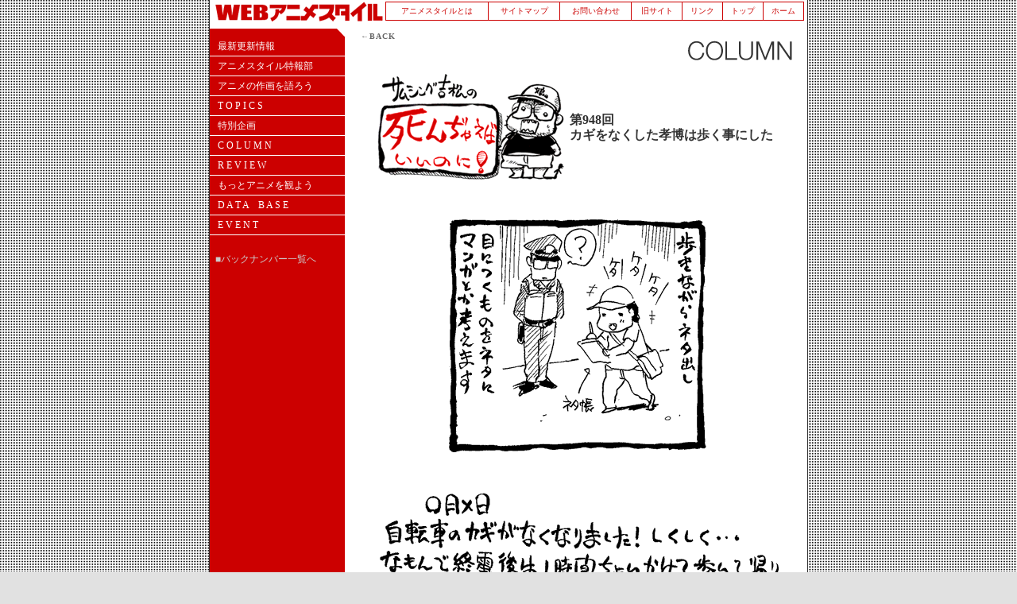

--- FILE ---
content_type: text/html
request_url: http://www.style.fm/as/05_column/some948.shtml
body_size: 9714
content:
<!DOCTYPE HTML PUBLIC "-//W3C//DTD HTML 4.01 Transitional//EN"><html lang="ja"><head><title>WEBアニメスタイル_COLUMN</title><meta http-equiv="Content-Type" content="text/html; charset=Shift_JIS"><link rel="stylesheet" type="text/css" media="all" href="../style.css"><link rel="SHORTCUT ICON" href="http://www.style.fm/as/img/favicon.ico"><script language="JavaScript"><!--function openWindow1() {  window.open("some797_02.shtml","","WIDTH=480,HEIGHT=400,scrollbars=auto");}//--></script><meta name="keywords" content="吉松孝博,サムシング吉松,サムシング吉松の死んぢゃえばいいのに,モーニング娘。,モー娘,娘。,"></head><body  leftmargin="0" topmargin="0" marginwidth="0" marginheight="0"><table width="740" cellspacing="0" cellpadding="0" align="center" class="top" bgcolor="#FFFFFF">  <tr bgcolor="#FFFFFF">     <td>       <table border="0" cellspacing="0" cellpadding="0" align="center" width="99%">        <tr>           <td colspan="2"> <center><a name="thetop"></a><img src="img/space.gif" width="1" height="1"></center>          </td>        </tr>        <tr>           <td width="265"><a href="../index.shtml"><img src="../img02/setitle.gif" height="27" width="217" alt="web animation magazine WEBアニメスタイル" border="0"></a></td>          <td width="100%" bgcolor="#FFFFFF">             <table width="100%" border="0" cellspacing="0" cellpadding="0" height="22">              <tr bgcolor="#CC0000">                 <td><table width="100%" border="0" cellspacing="1" cellpadding="0" class="headmenu" align="right" height="22">
                    <tr bgcolor="#FFFFFF" id="head"> 
                      <td> 
                        <div align="center"><a href="../09_about/09_about.shtml">アニメスタイルとは</a></div>
                      </td>
                      <td> 
                        <div align="center"><a href="../10_sitemap/10_sitemap.shtml">サイトマップ</a></div>
                      </td>
                      <td> 
                        <div align="center"><a href="../../postmail/postmail.html">お問い合わせ</a></div>
                      </td>
                      <td> 
                        <div align="center"><a href="../../log/00top.html" target="../../log/00top.html">旧サイト</a></div>
                      </td>
                      <td> 
                        <div align="center"><a href="../12_link/12_link.shtml">リンク</a></div>
                      </td>
                      <td> 
                        <div align="center"><a href="../index.shtml">トップ</a></div>
                      </td>
                      <td> 
                        <div align="center"><a href="../../index.html">ホーム</a></div>
                      </td>
                    </tr>
                  </table></td>              </tr>            </table>          </td>        </tr>      </table>      <table width="100%" border="0" cellspacing="0" cellpadding="0">        <tr bgcolor="#CC0000">           <td>             <div align="center">               <table width="100%" border="0" cellspacing="0" cellpadding="0">                <tr>                   <td width="171" bgcolor="#FFFFFF" height="6"><img src="../img02/space.gif" width="170" height="6"></td>                  <td width="10" bgcolor="#FFFFFF" height="6"><img src="../img02/space.gif" width="10" height="6"></td>                  <td  width="420" bgcolor="#FFFFFF" height="6"><img src="../img02/space.gif" height="8" width="420"></td>                  <td width="10" bgcolor="#FFFFFF" height="6"><img src="../img02/space.gif" width="10" height="6"></td>                  <td width="130" bgcolor="#FFFFFF" height="6"><img src="../img02/space.gif" width="130" height="6"></td>                </tr>                <tr>                   <td width="171" valign="top" bgcolor="#CC0000"> <!--＊＊＊＊＊＊＊＊＊＊＊＊＊＊＊＊＊左メニューテーブル＊＊＊＊＊＊＊＊＊＊＊＊＊＊＊＊＊＊＊＊＊-->                     <table width="100%" border="0" cellspacing="0" cellpadding="0" class="left">                      <tr>                         <td class="left">                           <div align="right"><img src="../img02/menu02.gif" width="150" height="10"></div>                        </td>                      </tr>                    </table>                                                    <table width="100%" border="0" cellspacing="0" cellpadding="0" class="left">                                          <tr>                         <td class="left">                           <ul id="menu"><li><a href="../index.shtml">最新更新情報</a></li>                            <li><a href="../02_topics/tokuhou/tokuhou_top.shtml">アニメスタイル特報部</a></li>                            <li><a href="../01_talk/01_talk_top.shtml">アニメの作画を語ろう</a></li>                           <li><a href="../02_topics/02_topics_top.shtml">T O P I C S</a></li><li><a href="../13_special/13_special_top.shtml">特別企画</a></li>                            <li><a href="../05_column/05_column_top.shtml">C O L U M N</a></li><li><a href="../06_review/06_review_top.shtml">R E V I E W</a></li><li><a href="../04_watch/04_watch_top.shtml">もっとアニメを観よう</a></li>                            <li><a href="../07_data/07_data_top.shtml">D A T A　B A S E</a></li>                            <li><a href="../08_event/08_event_top.shtml">E V E N T</a></li>                          </ul>                        </td>                      </tr>                    </table><!--＊＊＊＊＊＊＊＊＊＊＊＊＊＊＊＊＊左メニューテーブル＊＊＊＊＊＊＊＊＊＊＊＊＊＊＊＊＊＊＊＊＊-->                     <br>                    <table width="98%" border="0" cellspacing="0" cellpadding="5" align="center" >  <tr>     <td valign="top">       <div align="left"><span class="arc"><a href="05_some_bn.shtml">■バックナンバー一覧へ</a></span></div>    </td>  </tr></table> </td>                  <td bgcolor="#FFFFFF" width="10">　</td>                  <td colspan="3" bgcolor="#FFFFFF" valign="top" height="5" align="left">                     <table border="0" cellspacing="0" cellpadding="4" width="100%" height="50">                      <tr>                         <td height="24" valign="top">                           <div align="left"><span class="page"><a href="JavaScript:history.go(-1)">←BACK</a></span></div>                        </td>                        <td height="24">                           <div align="right"><a href="05_column_top.shtml"><img src="05_column_img/05_column_b02.gif" height="36" border="0" width="148" alt="COLUMN"></a></div>                        </td>                      </tr>                    </table><table width="530" border="0" cellspacing="0" cellpadding="0" align="center">	<tr> 		<td width="249"><img src="05_column_img/some_title03.gif" border="0" width="249" height="148" alt="サムシング吉松の死んぢゃえばいいのに！"></td>		<td width="281" align="left"><big><font color="#333333">第948回<br>カギをなくした孝博は歩く事にした</font></big></td>	</tr></table><table width="530" border="0" cellspacing="0" cellpadding="0" align="center">		<tr> 			<td class="some_td">                          <div class="center"><img src="05_column_img/some948a.gif" class="some_i" border="0"></div>                          <div class="center"><img src="05_column_img/some948b.gif" class="some_i2" border="0"></div>                      </tr>					<tr>                         <td valign="top">                          <span class="text2"><br>						  <a href="some949.shtml">■第949回へ続く</a><br>                            <br>                            (09.06.03）<br>                            <br>                            </span>                           </td>                      </tr>                    </table>                                      </td>                </tr>                <tr valign="bottom">                   <td bgcolor="#CC0000" width="171">　</td>                  <td colspan="2" bgcolor="#FFFFFF">                     <table border="0" cellspacing="0" cellpadding="4">                      <tr>                         <td height="24" width="2">　</td>                        <td height="24"><span class="page"><a href="JavaScript:history.go(-1)">←BACK</a></span></td>                        <td height="24"><span class="page"><a href="#thetop">↑PAGE                           TOP</a></span></td>                      </tr>                    </table>                    <img src="../img02/foot_left02.gif" height="10" width="10"></td>                  <td bgcolor="#FFFFFF" width="10">　</td>                  <td bgcolor="#FFFFFF" width="130"><img src="../img02/foot_right02.gif" height="9" width="130"></td>                </tr>                <tr bgcolor="#CC0000">                   <td valign="top" width="171">　</td>                  <td width="10">　</td>                  <td nowrap valign="top" width="420">                     <div align="center">                       <p class="cr">編集・著作：<a href="http://www.styou.co.jp/">スタジオ雄</a>　                         協力： <a href="../../index02.html" target="http://www.style.fm/">スタイル<br>                        </a>Copyright(C) 2000 STUDIO YOU. All rights reserved.                       </p>                    </div>                  </td>                  <td width="10">　</td>                  <td valign="top" width="130">　</td>                </tr>              </table>            </div>          </td>        </tr>      </table>    </td>  </tr></table></body></html>

--- FILE ---
content_type: text/css
request_url: http://www.style.fm/as/style.css
body_size: 10514
content:
/*---------本文---------*/big {font-size:16px;color:#cc0000;line-height:120%;font-family: Osaka,"MS UI Gothic";font-weight: bold;}small{font-size: 10px;color:#333333;line-height: 17px;font-family: Osaka,"MS UI Gothic";}small a:link    {color:#cc0000; text-decoration: none;}small a:visited {color:#555555; text-decoration: none;}small a:active  {color:#cc0000; text-decoration: none;}small a:hover   {color:#000000; text-decoration: none; text-decoration: underline;}.text2 {font-size:12px;color:#333333;line-height:22px;font-family: Osaka,"MS UI Gothic";}.text2 a:link    {color:#cc0000; text-decoration: none;}.text2 a:visited {color:#660000; text-decoration: none;}.text2 a:active  {color:#cc0000; text-decoration: none;}.text2 a:hover   {color:#000000; text-decoration: none; text-decoration: underline;}.sub {font-size:14px;color:#333333;line-height:120%;font-family: Osaka, "MS UI Gothic";font-weight: bold;}/*---------注---------*/.mini02 {font-size:10px;font-family:Osaka,MS UI Gothic;color:#cc0000;line-height:15px;}.mini02 a:link    {color:#333333; text-decoration: none;}.mini02 a:visited {color:#555555; text-decoration: none;}.mini02 a:active  {color:#cc0000; text-decoration: none;}.mini02 a:hover   {color:#cc0000; text-decoration: none; text-decoration: underline;}/*---------注---------*//*---------本文---------*//*---------サブ左メニュー---------*/.arc2 {font-size:10px;font-family:Osaka,MS UI Gothic;color:#ffffcc;line-height:130%;text-decoration: none;} .arc2 a:link    {color:#cccccc; text-decoration: none;}.arc2 a:visited {color:#999999; text-decoration: none;}.arc2 a:active  {color:#ffffff; text-decoration: none;}.arc2 a:hover   {color:#ffffff; text-decoration: none; text-decoration: underline;}/*--------サブ左メニュー--------*//*---------サブ左メニュー---------*/.arc {font-size:12px;font-family:Osaka,MS UI Gothic;color:#ffffcc;line-height:130%;text-decoration: none;} .arc a:link    {color:#cccccc; text-decoration: none;}.arc a:visited {color:#999999; text-decoration: none;}.arc a:active  {color:#ffffff; text-decoration: none;}.arc a:hover   {color:#ffffff; text-decoration: none; text-decoration: underline;}/*--------サブ左メニュー--------*//*---------関連書籍---------*/.mini {font-size:10px;font-family:Osaka,MS UI Gothic;color:#333333;line-height:15px;}.mini a:link    {color:#cc0000; text-decoration: none; text-decoration: underline;}.mini a:visited {color:#000000; text-decoration: none; text-decoration: underline;}.mini a:active  {color:#cc0000; text-decoration: none; text-decoration: underline;}.mini a:hover   {color:#cc0000; text-decoration: none; text-decoration: underline;}/*---------関連書籍---------*//*---------各コーナーメイン---------*/.main {font-size:14px;color:#333333;line-height:120%;font-family: Osaka,"MS UI Gothic";}.main a:link    {color:#cc0000; text-decoration: none;}.main a:visited {color:#555555; text-decoration: none;}.main a:active  {color:#cc0000; text-decoration: none;}.main a:hover   {color:#000000; text-decoration: none; text-decoration: underline;}/*---------各コーナーメイン---------*//*---------更新情報見出し---------*/.date {font-size:12px;color:#cc0000;font-family:Osaka,"MS UI Gothic";}/*---------更新情報見出し---------*//*---------更新情報---------*/.new {font-size:16px;color:#cc0000;line-height:120%;font-weight: bold;letter-spacing:-1px;font-family:Osaka,"MS UI Gothic";}.new a:link    {color:#cc0000; text-decoration: none;}.new a:visited {color:#333333; text-decoration: none;}.new a:active  {color:#666666; text-decoration: none;}.new a:hover   {color:#004568; text-decoration: underline;}/*---------更新情報---------*//*---------アイコン説明---------*/.icon {font-size:9px;color:#cc0000;font-family: Osaka,"MS UI Gothic";}/*---------アイコン説明---------*//*---------一言---------*/.hi01 {font-size:16px;color:#cc0000;font-weight: bold;font-family:Osaka,"MS UI Gothic";}.hi02 {font-size:12px;color:#000000;line-height:150%;font-family: Osaka,"MS UI Gothic";}.hi02 a:link    {color:#cc0000; text-decoration: none;}.hi02 a:visited {color:#555555; text-decoration: none;}.hi02 a:active  {color:#cc0000; text-decoration: none;}.hi02 a:hover   {color:#ffffff; text-decoration: none; background-color:#cc0000;}/*---------一言---------*//*---------フッタコピーライト---------*/.cr {font-size: 10px; color:#330000; text-decoration: none;font-family: Osaka,"MS UI Gothic"; line-height:150%;}.cr a:link    {color:#ff9c5a; text-decoration: none;}.cr a:visited {color:#cccccc; text-decoration: none;}.cr a:active  {color:#ffffff; text-decoration: none;}.cr a:hover   {color:#cccccc; text-decoration: underline;}/*---------フッタコピーライト---------*//*---------ヘッダ---------*/.headmenu {font-size:10px;font-family:Osaka,MS UI Gothic;}.headmenu tr#head td a#tdnow{background:#cc0000;color:white;}.headmenu tr#head td a:hover {background-color:#666666;color:white;}.headmenu tr#head td a {display:block;color:#cc0000;text-decoration:none;padding:4px 4px 4px 4px;margin:0px;font-family:Osaka,MS UI Gothic;}/*---------ヘッダ---------*//*---------メニュー---------*/.left ul#menu {font-size:12px;margin:0px 0px 0px 0px;padding:0px;list-style-type:none;text-align:left;background-color:#cc0000;font-family: Osaka,"MS UI Gothic";}.left a#now{font-size:12px;margin:0px 0px 0px 0px;padding:0px;list-style-type:none;text-align:left;background-color:#890000;text-decoration: underline;font-weight: bold;}.left ul#menu li {display:block;border-width:0px 0px 1px 0px;border-style:solid;border-color:#ffffff;}.left ul#menu li a:link, .left ul#menu li a:visited {display:block;margin:0px;padding:6px 0px 6px 10px;line-height:100%;color:#ffffff;text-decoration:none;}.left ul#menu li a:hover {display:block;background-color:#999999;color:#000000;text-decoration:none;}/*---------メニュー---------*//*---------先月の更新一覧---------*/.midashi03 {font-size:12px;color:#999999;font-family:Osaka,MS UI Gothic;font-weight: bold;}.midashi03 a:link    {color:#ffffff; text-decoration: none;}.midashi03 a:visited {color:#ffffff; text-decoration: none;}.midashi03 a:active  {color:#ffffff; text-decoration: none;}.midashi03 a:hover   {color:#ffffff; text-decoration:underline;}/*---------先月の更新一覧---------*//*---------編集長メモ---------*/.midashi02 {font-size:12px;color:#ffffff;font-family:Osaka,MS UI Gothic;background-color:#FCEF95;text-align:center;padding:5px 5px 5px 5px;text-decoration: none;}.midashi02 a:link    {color:#ff9933; text-decoration: none; text-decoration:underline;}.midashi02 a:visited {color:#333333; text-decoration: none; text-decoration:underline;}.midashi02 a:active  {color:#ff9933; text-decoration: none; text-decoration:underline;}.midashi02 a:hover   {color:#ff9933; text-decoration:underline;}/*---------編集長メモ---------*//*---------左見出し---------*/.midashi {font-size:12px;color:#000000;font-family:Osaka,MS UI Gothic;background-color:#717171;text-align:center;padding:3px 10px 3px 10px;text-decoration: none;}.midashi a:link    {color:#000000; text-decoration: none;}.midashi a:visited {color:#000000; text-decoration: none;}.midashi a:active  {color:#ffffff; text-decoration: none;}.midashi a:hover   {color:#ffffff; text-decoration:underline;}/*---------左見出し---------*//*---------関連書籍---------*/.books {font-size:10px;font-family:Osaka,MS UI Gothic;color:#ffffff;line-height:150%;} .books02 img {border: 1px #ffffff solid; } .books a:link, .books a:visited{color:#ffffff;padding-top:15px;font-weight:bold;text-decoration:underline;}.books a:hover, .books a:active{padding-top:15px;color:#ffffcc;font-weight:bold;text-decoration:underline;}/*---------関連書籍---------*//*---------ページトップページバック---------*/.page {font-size:10px;color:#666666;font-family: Osaka,"MS UI Gothic";font-weight: bold;letter-spacing:1px;}.page a:link    {color:#666666; text-decoration: none;}.page a:visited {color:#666666; text-decoration: none;}.page a:active  {color:#000000; text-decoration: none;}.page a:hover   {color:#999999; text-decoration: none;}/*---------ページトップページバック---------*//*---------全レイアウト---------*/body {background-color: #e1e1e1;background-image: url("img/bg.gif");}.top {border-style:solid;border-color:#333333;border-width:0px 1px 0px 1px;}/*---------全レイアウト---------*//*---------------------------------------松本---------------------------------------*/.kemono{	font: 18px strong; line-height: 30px}.next{	color:#990000;}.center{	text-align:center;}.some_t{	width:530px; border-collapse: collapse; background: #666666;}.some_td{	padding-right:12px;} .some_i{	margin-top:38px;}.some_i2{	margin-top:38px;	margin-bottom: 30px;}.bold{font-weight:700;}.mihara{border: solid #333333;border-width: 2px 2px 0px;}.mihara2{border: 2px solid #333333;}.hi03{font-size:16px;color:#000000;font-family: Osaka,"MS UI Gothic";}.hi03 a:link    {color:#cc0000; text-decoration: none;}.hi03 a:visited {color:#555555; text-decoration: none;}.hi03 a:active  {color:#cc0000; text-decoration: none;}.hi03 a:hover   {color:#ffffff; text-decoration: none; background-color:#cc0000;}.shinban{font-weight:bold;font-size:18px;}.konohito{border: 2px solid #FF9900;}.news{font-size:14px;font-weight:bold;color:#cc0000;}.tsujita{border: 2px solid #848484;width: 500;padding: 10px;}.ita1{width: 500px;border: 1px solid #666666;}.ita2{width: 500px;border: 1px solid #666666;}.itas{width: 460px;border: 1px solid #666666;}.itas2{width: 180px;padding:6px;border: 1px solid #666666;}.itas2_1{width: 250px;padding:6px;border: 1px solid #666666;}.itas2_2{width: 250px;padding:6px;border: 1px solid #666666;font-size: 15px;line-height: 20px;}.itas3{width: 340px;padding:10px;border: 1px solid #666666;margin-left:9px;}.ita3{font-size: 15px;line-height: 20px;margin: 10px;}.ita4{font-size: 12px;color: #333333;line-height: 20px;margin: 10px;}.digimon{border: 3px solid #003300;}.minin{font-size:12px;}.minin a {color:#222222;text-decoration:none;}.minin a:hover {text-decoration:underline;}.minin a:visited {color:#333333;}.minint {margin-bottom:8px;}#oshiitable{width: 520px;}.oshii1{color: white;font-size: 16px;}#oshiitable tr{font-size: 12px;}